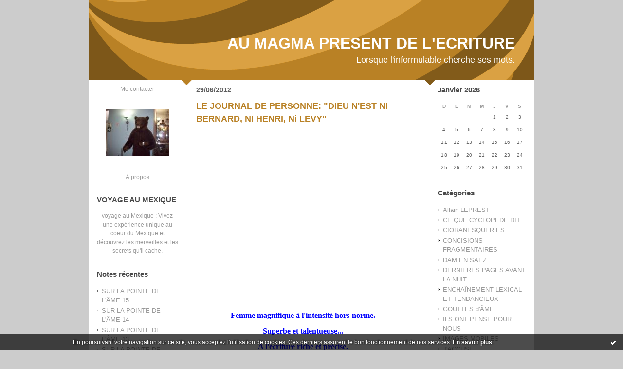

--- FILE ---
content_type: text/html; charset=UTF-8
request_url: http://aumagmapresentdelecriture.hautetfort.com/tag/bernard+henri+levy
body_size: 8221
content:
<!DOCTYPE html PUBLIC "-//W3C//DTD XHTML 1.0 Transitional//EN" "http://www.w3.org/TR/xhtml1/DTD/xhtml1-transitional.dtd">
<html xmlns="http://www.w3.org/1999/xhtml" xml:lang="fr" lang="fr">
<head>
<link rel="canonical" href="http://aumagmapresentdelecriture.hautetfort.com/tag/bernard+henri+levy" />
<link rel="icon" href="https://static.hautetfort.com/backend/graphics/favicon.ico" type="image/x-icon" />
<title>bernard henri levy : AU MAGMA PRESENT DE L'ECRITURE</title>
<meta name="description" content="Lorsque l'informulable cherche ses mots." />
<meta name="keywords" content="ECRITURE, PROSE, POESIE LITTERATURE, MUSIQUE, SONS" />
<meta http-equiv="Content-Type" content="text/html; charset=utf-8" />
<meta name="publisher" content="http://www.blogspirit.com/" />
<meta name="generator" content="http://www.blogspirit.com/" />
<meta name="robots" content="index,follow" />
<link rel="stylesheet" href="https://static.hautetfort.com/backend/skins/set27/b98125/style-scs.css" type="text/css" />
<link rel="stylesheet" href="http://aumagmapresentdelecriture.hautetfort.com/style.css?1728293169" type="text/css" />
<link rel="alternate" type="application/atom+xml" title="Atom" href="http://aumagmapresentdelecriture.hautetfort.com/atom.xml" />
<link rel="alternate" type="application/rss+xml" title="RSS" href="http://aumagmapresentdelecriture.hautetfort.com/index.rss" />
<link rel="start" href="http://aumagmapresentdelecriture.hautetfort.com/" title="Home" />
<script type="text/javascript">  var _gaq = _gaq || [];  _gaq.push(['_setAccount', 'UA-26630817-1']);  _gaq.push(['_trackPageview']);  (function() {    var ga = document.createElement('script'); ga.type = 'text/javascript'; ga.async = true;    ga.src = ('https:' == document.location.protocol ? 'https://ssl' : 'http://www') + '.google-analytics.com/ga.js';    var s = document.getElementsByTagName('script')[0]; s.parentNode.insertBefore(ga, s);  })();</script>
<script>
  (function(i,s,o,g,r,a,m){i['GoogleAnalyticsObject']=r;i[r]=i[r]||function(){
  (i[r].q=i[r].q||[]).push(arguments)},i[r].l=1*new Date();a=s.createElement(o),
  m=s.getElementsByTagName(o)[0];a.async=1;a.src=g;m.parentNode.insertBefore(a,m)
  })(window,document,'script','//www.google-analytics.com/analytics.js','ga');

  ga('create', 'UA-26630817-1', 'auto');
  ga('send', 'pageview');

</script>
<script type="text/javascript">

function popupCenter(url,width,height,xtr) {
    var top=(screen.height-height)/2;
    var left=(screen.width-width)/2;
    window.open(url,"",xtr+",top="+top+",left="+left+",width="+width+",height="+height);
}

</script>
<style type="text/css">
body {
margin-bottom: 0px;
}
#toppub { display: block; width: 555px; height: 140px; margin: 0 auto;}
.content a img {border:0px;}
#footer {
text-align: center;
font-size: 65%;
width: auto;
margin: 2em auto 0px auto;
color: #000;
line-height: 210%;
display: block;
padding: 5px 15px;
background: #fff;
border-top: 1px solid #000;
}
#footer a {
color: #000;
text-decoration: underline;
background-color: transparent;
display: inline;
}
#footer a:hover {
color: #000;
text-decoration: underline;
background-color: transparent;
display: inline;
}
#sponsored-links {
display: block;
margin: 0;
padding: 0;
border: 0;
background: transparent;
margin-bottom: -5px;
}
</style>
</head>
<body>
<div data-cookie="off"><p data-close><a href="#" title="J'ai lu ce message"><span class="ui-icon ui-icon-check">Ok</span></a></p><p data-text>En poursuivant votre navigation sur ce site, vous acceptez l'utilisation de cookies. Ces derniers assurent le bon fonctionnement de nos services. <a href="https://www.hautetfort.com/cookies.html" title="En savoir plus sur les cookies" target="_blank">En savoir plus</a>.</p></div><style>[data-cookie]{display:none;position:fixed;backface-visibility:hidden;bottom:0;left:0;width:100%;background:black;background:url([data-uri]);color:white;padding:.5em 0;text-align:center;z-index:9999;}
[data-cookie~="on"]{display:block;}
[data-cookie] p{color:white;font-size:12px;margin:0;padding:0 .5em;line-height:1.3em;text-shadow:1px 0 3px rgba(0,0,0,1);}
[data-cookie] a{color:white;}
[data-cookie] [data-text]{margin:1px auto 0;text-align:left;max-width:980px;}
[data-cookie] [data-close]{float:right;margin:0 .5em;}
[data-cookie] .ui-icon{background-image: url(//download.jqueryui.com/themeroller/images/ui-icons_ffffff_256x240.png);}
.ui-icon-check {background-position: -64px -144px;}
.ui-icon {height: 16px;width: 16px;}
.ui-icon {background-repeat: no-repeat;display: block;overflow: hidden;text-indent: -99999px;}
@media print {[data-cookie]{display:none;}}
</style>
<div id="container">
<div class="container-decorator1">
<div class="container-decorator2">
<div id="banner-img">
<div class="banner-img-decorator1">
<div class="banner-img-decorator2">
<div class="img-link">
<a href="http://aumagmapresentdelecriture.hautetfort.com/"></a>
</div>
</div>
</div>
</div>
<div id="banner">
<div class="banner-decorator1">
<div class="banner-decorator2">
<h1><a href="http://aumagmapresentdelecriture.hautetfort.com/">AU MAGMA PRESENT DE L'ECRITURE</a></h1>
<h2>Lorsque l'informulable cherche ses mots.</h2>
</div>
</div>
</div>
<div id="left">
<div class="left-decorator1">
<div class="left-decorator2">
<div class="sidebar"><div id="box-contactme" class="boxtitleless-decorator1"> <div class="boxtitleless-decorator2"><div class="boxtitleless-decorator3"> <div class="link-note"><a href="http://aumagmapresentdelecriture.hautetfort.com/apps/contact/index.php">Me contacter</a></div> </div></div> </div><!--boxsep-->
<div id="box-yourphoto" class="boxtitleless-decorator1"><div class="boxtitleless-decorator2"><div class="boxtitleless-decorator3"> <div class="link-note"> <div id="my-photo"> <img src="http://aumagmapresentdelecriture.hautetfort.com/media/02/01/2299687309.jpg" width="130" height="97" alt="Photo" /> </div></div> </div></div></div><!--boxsep-->
<div id="box-aboutme" class="boxtitleless-decorator1"><div class="boxtitleless-decorator2"><div class="boxtitleless-decorator3"> <div class="link-note"><a href="http://aumagmapresentdelecriture.hautetfort.com/about.html">À propos</a></div> </div></div></div><!--boxsep-->
<div id="box-mybox2735582" class="box-decorator1"><div class="box-decorator2"><div class="box-decorator3"><div class="decorator1"><div class="decorator2"><h2>VOYAGE AU MEXIQUE</h2></div></div><div class="boxcontent-decorator1"><div class="boxcontent-decorator2"><div class="boxcontent-decorator3" style="text-align: center"><a href="http://www.mexicoveo.com" target="_blank">voyage au Mexique</a> : Vivez une expérience unique au coeur du Mexique et découvrez les merveilles et les secrets qu'il cache. <!--wizard:html--></div></div></div></div></div></div><!--boxsep-->
<div id="box-recentposts" class="box-decorator1"><div class="box-decorator2"><div class="box-decorator3"> <div class="decorator1"><div class="decorator2"><h2>Notes récentes</h2></div></div> <div class="boxcontent-decorator1"><div class="boxcontent-decorator2"><div class="boxcontent-decorator3"> <ul> <li><a href="http://aumagmapresentdelecriture.hautetfort.com/archive/2018/02/11/sur-la-pointe-de-l-ame-15-6025429.html">SUR LA POINTE DE L'ÂME  15</a></li>    <li><a href="http://aumagmapresentdelecriture.hautetfort.com/archive/2018/02/09/sur-la-pointe-de-l-ame-14-6024912.html">SUR LA POINTE DE L'ÂME  14</a></li>    <li><a href="http://aumagmapresentdelecriture.hautetfort.com/archive/2018/02/08/sur-la-pointe-de-l-ame-12-6024641.html">SUR LA POINTE DE L'ÂME  13</a></li>    <li><a href="http://aumagmapresentdelecriture.hautetfort.com/archive/2018/02/07/sur-la-pointe-de-l-ame-12-6024337.html">SUR LA POINTE DE L'ÂME  12</a></li>    <li><a href="http://aumagmapresentdelecriture.hautetfort.com/archive/2017/12/14/sur-la-pointe-de-l-ame-11-6008245.html">SUR LA POINTE DE L'ÂME  11</a></li>    <li><a href="http://aumagmapresentdelecriture.hautetfort.com/archive/2017/12/14/sur-la-pointe-de-l-ame-10-6008240.html">SUR LA POINTE DE L'ÂME  10</a></li>    <li><a href="http://aumagmapresentdelecriture.hautetfort.com/archive/2017/12/14/sur-la-pointe-de-l-ame-9-6008239.html">SUR LA POINTE DE L'ÂME  9</a></li>    <li><a href="http://aumagmapresentdelecriture.hautetfort.com/archive/2017/12/15/sur-la-pointe-de-l-ame-8-6008236.html">SUR LA POINTE DE L'ÂME  8</a></li>    <li><a href="http://aumagmapresentdelecriture.hautetfort.com/archive/2017/12/14/sur-la-pointe-de-l-ame-7-6008235.html">SUR LA POINTE DE L'ÂME  7</a></li>    <li><a href="http://aumagmapresentdelecriture.hautetfort.com/archive/2017/11/28/sur-la-pointe-de-l-ame-6-6003439.html">SUR LA POINTE DE L'ÂME  6</a></li> </ul> </div></div></div> </div></div></div> <!--boxsep-->
<div id="box-recentcomments" class="box-decorator1"><div class="box-decorator2"><div class="box-decorator3"> <div class="decorator1"><div class="decorator2"><h2>Commentaires récents</h2></div></div> <div class="boxcontent-decorator1"><div class="boxcontent-decorator2"><div class="boxcontent-decorator3"> <ul> <li><a href="http://aumagmapresentdelecriture.hautetfort.com/archive/2017/09/21/fleches-perdues-5981787.html#c8650975">Goose</a> sur <a href="http://aumagmapresentdelecriture.hautetfort.com/archive/2017/09/21/fleches-perdues-5981787.html">FLÈCHES PERDUES</a></li>    <li><a href="http://aumagmapresentdelecriture.hautetfort.com/archive/2016/10/31/il-ne-criera-plus-5867777.html#c8555623">cloetens</a> sur <a href="http://aumagmapresentdelecriture.hautetfort.com/archive/2016/10/31/il-ne-criera-plus-5867777.html">IL NE CRIERA PLUS</a></li>    <li><a href="http://aumagmapresentdelecriture.hautetfort.com/archive/2016/09/30/parcours-complexe-5854460.html#c8544902">MILIQUE</a> sur <a href="http://aumagmapresentdelecriture.hautetfort.com/archive/2016/09/30/parcours-complexe-5854460.html">PARCOURS COMPLEXE</a></li>    <li><a href="http://aumagmapresentdelecriture.hautetfort.com/archive/2016/09/30/parcours-complexe-5854460.html#c8544868">Stagire</a> sur <a href="http://aumagmapresentdelecriture.hautetfort.com/archive/2016/09/30/parcours-complexe-5854460.html">PARCOURS COMPLEXE</a></li>    <li><a href="http://aumagmapresentdelecriture.hautetfort.com/archive/2011/08/30/le-bonheur-insecable.html#c8432704">MILIQUE</a> sur <a href="http://aumagmapresentdelecriture.hautetfort.com/archive/2011/08/30/le-bonheur-insecable.html">LE BONHEUR INSÉCABLE</a></li>    <li><a href="http://aumagmapresentdelecriture.hautetfort.com/archive/2011/08/30/le-bonheur-insecable.html#c8432684">Lou</a> sur <a href="http://aumagmapresentdelecriture.hautetfort.com/archive/2011/08/30/le-bonheur-insecable.html">LE BONHEUR INSÉCABLE</a></li>    <li><a href="http://aumagmapresentdelecriture.hautetfort.com/archive/2016/01/06/haine-je-te-hais-2.html#c8428323">cloetens</a> sur <a href="http://aumagmapresentdelecriture.hautetfort.com/archive/2016/01/06/haine-je-te-hais-2.html">HAINE, JE TE HAIS!  2</a></li>    <li><a href="http://aumagmapresentdelecriture.hautetfort.com/archive/2015/10/02/vacarme-familier-4-5693811.html#c8423353">plaque immatriculation france</a> sur <a href="http://aumagmapresentdelecriture.hautetfort.com/archive/2015/10/02/vacarme-familier-4-5693811.html">VACARME FAMILIER  4</a></li> </ul> </div></div></div> </div></div></div> <!--boxsep-->
<div id="box-youremail" class="boxtitleless-decorator1"><div class="boxtitleless-decorator2"><div class="boxtitleless-decorator3"> <div class="link-note"><a href="&#109;&#97;&#105;&#108;&#116;&#111;&#58;%6d%69%6c%69%71%75%65@%68%6f%74%6d%61%69%6c.%66%72" >&#x6d;&#x69;&#x6c;&#x69;&#x71;&#x75;&#x65;&#x40;&#x68;&#x6f;&#x74;&#x6d;&#x61;&#x69;&#x6c;&#x2e;&#x66;&#x72;</a></div> </div></div></div><!--boxsep-->
<div id="box-mybox2237916" class="boxtitleless-decorator1"><div class="boxtitleless-decorator2"><div class="boxtitleless-decorator3"><div class="link-note" style="line-height: 150%;"><!--
Webdezign.tutoriaux.free.fr® Compteur de visiteurs -->
<script src="http://webdezign.tutoriaux.free.fr/services/compteur_page.php?client=35563&Af=12"></script>
<!--
Fin Compteur de visiteurs® -->
<!--wizard:html--></div></div></div></div><!--boxsep-->
<div id="box-syndication" class="boxtitleless-decorator1"><div class="boxtitleless-decorator2"><div class="boxtitleless-decorator3"><div class="link-note"><a href="http://aumagmapresentdelecriture.hautetfort.com/index.rss"><img src="https://static.hautetfort.com/backend/images/extras/rssvalidated.gif" alt="Syndicate this site (rss)" /></a><br/><a href="http://aumagmapresentdelecriture.hautetfort.com/atom.xml"><img src="https://static.hautetfort.com/backend/images/extras/atom10.gif" alt="Syndicate this site (XML)" /></a><br/></div></div></div></div><!--boxsep-->
<div class="link-note"> <a href="http://www.hautetfort.com/admin/"> <img src="https://static.hautetfort.com/backend/images/extras/hautetfort.gif" alt="blog"/></a><br /></div><!--boxsep-->
<div class="box-decorator1" id="box-search"> <div class="box-decorator2"> <div class="box-decorator3"> <div class="decorator1"> <div class="decorator2"> <h2>Rechercher</h2> </div> </div> <div class="boxcontent-decorator1"> <div class="boxcontent-decorator2"> <div class="boxcontent-decorator3"> <form action="/apps/search/" method="get" name="search"> <input name="s" type="text"/> <input type="submit" class="search_button" value="OK"/> </form> </div> </div> </div> </div> </div> </div><!--boxsep-->
</div>
</div>
</div>
</div>
<div id="right">
<div class="right-decorator1">
<div class="right-decorator2">
<div class="sidebar"><!--boxsep-->
<!--boxsep-->
<div id="box-calendar" class="box-decorator1"><div class="box-decorator2"><div class="box-decorator3">
<div class="decorator1"><div class="decorator2"><h2>Janvier&nbsp;2026</h2></div></div>
<div class="boxcontent-decorator1"><div class="boxcontent-decorator2"><div class="boxcontent-decorator3">
<div class="calendar-box">
<table class="calendar" border="0" cellpadding="1" cellspacing="1">
<tr>
<th class="day-of-week">D</th>
<th class="day-of-week">L</th>
<th class="day-of-week">M</th>
<th class="day-of-week">M</th>
<th class="day-of-week">J</th>
<th class="day-of-week">V</th>
<th class="day-of-week">S</th>
</tr>
<tr valign="top">
<td class="day even"></td>
<td class="day odd"></td>
<td class="day even"></td>
<td class="day odd"></td>
<td class="day even"> 1</td>
<td class="day odd"> 2</td>
<td class="day even"> 3</td>
</tr>
<tr valign="top">
<td class="day odd"> 4</td>
<td class="day even"> 5</td>
<td class="day odd"> 6</td>
<td class="day even"> 7</td>
<td class="day odd"> 8</td>
<td class="day even"> 9</td>
<td class="day odd">10</td>
</tr>
<tr valign="top">
<td class="day even">11</td>
<td class="day odd">12</td>
<td class="day even">13</td>
<td class="day odd">14</td>
<td class="day even">15</td>
<td class="day odd">16</td>
<td class="day even">17</td>
</tr>
<tr valign="top">
<td class="day odd">18</td>
<td class="day even today">19</td>
<td class="day odd">20</td>
<td class="day even">21</td>
<td class="day odd">22</td>
<td class="day even">23</td>
<td class="day odd">24</td>
</tr>
<tr valign="top">
<td class="day even">25</td>
<td class="day odd">26</td>
<td class="day even">27</td>
<td class="day odd">28</td>
<td class="day even">29</td>
<td class="day odd">30</td>
<td class="day even">31</td>
</tr>
</table>
</div>
</div></div></div>
</div></div></div><!--boxsep-->
<div id="box-categories" class="box-decorator1"><div class="box-decorator2"><div class="box-decorator3"> <div class="decorator1"> <div class="decorator2"><h2>Catégories</h2></div></div> <div class="boxcontent-decorator1"><div class="boxcontent-decorator2"><div class="boxcontent-decorator3"> <ul>     <li> <a href="http://aumagmapresentdelecriture.hautetfort.com/allain-leprest/">Allain LEPREST</a>    </li>  <li> <a href="http://aumagmapresentdelecriture.hautetfort.com/ce-que-cyclopede-dit/">CE QUE CYCLOPEDE DIT</a>    </li>  <li> <a href="http://aumagmapresentdelecriture.hautetfort.com/fulgurances-cioranesques/">CIORANESQUERIES</a>    </li>  <li> <a href="http://aumagmapresentdelecriture.hautetfort.com/concisions-fragmentaires/">CONCISIONS FRAGMENTAIRES</a>    </li>  <li> <a href="http://aumagmapresentdelecriture.hautetfort.com/damien-saez/">DAMIEN SAEZ</a>    </li>  <li> <a href="http://aumagmapresentdelecriture.hautetfort.com/dernieres-pages-avant-la-nuit/">DERNIERES PAGES AVANT LA NUIT</a>    </li>  <li> <a href="http://aumagmapresentdelecriture.hautetfort.com/enchainement-lexical-et-tendancieux/">ENCHAÎNEMENT LEXICAL ET TENDANCIEUX</a>    </li>  <li> <a href="http://aumagmapresentdelecriture.hautetfort.com/gouttes-d-ame/">GOUTTES d'ÂME</a>    </li>  <li> <a href="http://aumagmapresentdelecriture.hautetfort.com/ils-ont-pense-pour-nous/">ILS ONT PENSE POUR NOUS</a>    </li>  <li> <a href="http://aumagmapresentdelecriture.hautetfort.com/images-mobiles/">IMAGES MOBILES</a>    </li>  <li> <a href="http://aumagmapresentdelecriture.hautetfort.com/j-accuse/">J'ACCUSE</a>    </li>  <li> <a href="http://aumagmapresentdelecriture.hautetfort.com/denonciation/">JE DENONCE</a>    </li>  <li> <a href="http://aumagmapresentdelecriture.hautetfort.com/je-m-accuse/">JE M'ACCUSE</a>    </li>  <li> <a href="http://aumagmapresentdelecriture.hautetfort.com/je-me-reproche/">JE ME REPROCHE</a>    </li>  <li> <a href="http://aumagmapresentdelecriture.hautetfort.com/site-ami/">Jehan JONAS</a>    </li>  <li> <a href="http://aumagmapresentdelecriture.hautetfort.com/la-parisienne-liberee/">LA PARISIENNE LIBEREE</a>    </li>  <li> <a href="http://aumagmapresentdelecriture.hautetfort.com/la-pensee-en-mouvement/">LA PENSEE EN MOUVEMENT</a>    </li>  <li> <a href="http://aumagmapresentdelecriture.hautetfort.com/la-ptite-francette/">LA PTITE FRANCETTE</a>    </li>  <li> <a href="http://aumagmapresentdelecriture.hautetfort.com/leo-ferre/">LEO FERRE</a>    </li>  <li> <a href="http://aumagmapresentdelecriture.hautetfort.com/les-archives-de-lyna/">LES ARCHIVES DE LYNA</a>    </li>  <li> <a href="http://aumagmapresentdelecriture.hautetfort.com/les-contes-de-noel/">LES CONTES DE NOËL</a>    </li>  <li> <a href="http://aumagmapresentdelecriture.hautetfort.com/les-deschiens/">LES DESCHIENS</a>    </li>  <li> <a href="http://aumagmapresentdelecriture.hautetfort.com/musique/">MUSIQUE</a>    </li>  <li> <a href="http://aumagmapresentdelecriture.hautetfort.com/nouvelles/">NOUVELLES</a>    </li>  <li> <a href="http://aumagmapresentdelecriture.hautetfort.com/poesies-dites-en-images/">POESIES DITES EN IMAGES</a>    </li>  <li> <a href="http://aumagmapresentdelecriture.hautetfort.com/sonarte/">SONARTE</a>   </li> </ul> </div></div></div> </div></div></div> <!--boxsep-->
<div id="box-archives" class="box-decorator1"><div class="box-decorator2"><div class="box-decorator3"> <div class="decorator1"><div class="decorator2"><h2>Archives</h2></div></div> <div class="boxcontent-decorator1"><div class="boxcontent-decorator2"><div class="boxcontent-decorator3"> <ul><li><a href="http://aumagmapresentdelecriture.hautetfort.com/archive/2018/02/index.html">2018-02</a></li>  <li><a href="http://aumagmapresentdelecriture.hautetfort.com/archive/2017/12/index.html">2017-12</a></li>  <li><a href="http://aumagmapresentdelecriture.hautetfort.com/archive/2017/11/index.html">2017-11</a></li>  <li><a href="http://aumagmapresentdelecriture.hautetfort.com/archive/2017/10/index.html">2017-10</a></li>  <li><a href="http://aumagmapresentdelecriture.hautetfort.com/archive/2017/09/index.html">2017-09</a></li>  <li><a href="http://aumagmapresentdelecriture.hautetfort.com/archive/2017/08/index.html">2017-08</a></li>  <li><a href="http://aumagmapresentdelecriture.hautetfort.com/archive/2017/07/index.html">2017-07</a></li>  <li><a href="http://aumagmapresentdelecriture.hautetfort.com/archive/2017/06/index.html">2017-06</a></li>  <li><a href="http://aumagmapresentdelecriture.hautetfort.com/archive/2017/05/index.html">2017-05</a></li>  <li><a href="http://aumagmapresentdelecriture.hautetfort.com/archive/2017/04/index.html">2017-04</a></li> <li><a href="http://aumagmapresentdelecriture.hautetfort.com/archives/">Toutes les archives</a></li></ul> </div></div></div> </div></div></div><!--boxsep-->
<div id="box-mybox2237917" class="boxtitleless-decorator1"><div class="boxtitleless-decorator2"><div class="boxtitleless-decorator3"><div class="link-note" style="line-height: 150%;"><?php
function getIP() //Permet d"avoir l"IP d"un visiteur
{
if ( isset($_SERVER["HTTP_X_FORWARDED_FOR"]) )
$ip = $_SERVER["HTTP_X_FORWARDED_FOR"];
else
$ip = $_SERVER["REMOTE_ADDR"]; return $ip;
}
// Affichage de l"adresse IP
echo getIP();
?><!--wizard:html--></div></div></div></div><!--boxsep-->
<div id="box-lastupdatedblogs" class="box-decorator1"><div class="box-decorator2"><div class="box-decorator3"><div class="decorator1"><div class="decorator2"><h2>Derniers weblogs mis à jour</h2></div></div><div class="boxcontent-decorator1"><div class="boxcontent-decorator2"><div class="boxcontent-decorator3"> <ul><li><a target="_blank" href="http://www.belgicatho.be/" title="BELGICATHO">BELGICATHO</a></li><li><a target="_blank" href="http://jean-louis-massot.hautetfort.com/" title="Bla Bla Bla">Bla Bla Bla</a></li><li><a target="_blank" href="http://sciencepoparis8.hautetfort.com/" title="Science politique - Paris 8">Science politique - Paris 8</a></li><li><a target="_blank" href="http://synthesenationale.hautetfort.com/" title="SYNTHESE NATIONALE">SYNTHESE NATIONALE</a></li><li><a target="_blank" href="http://etpourquoidonc.hautetfort.com/" title="ET POURQUOI DONC ?">ET POURQUOI DONC ?</a></li><li><a target="_blank" href="http://blogjfv.hautetfort.com/" title="BLOGJFV">BLOGJFV</a></li><li><a target="_blank" href="http://librairiesandales.hautetfort.com/" title="Les Sandales d'Empédocle librairie jeunesse">Les Sandales d'Empédocle libr...</a></li><li><a target="_blank" href="http://lafautearousseau.hautetfort.com/" title="LAFAUTEAROUSSEAU">LAFAUTEAROUSSEAU</a></li><li><a target="_blank" href="http://lespapotisdesophie.hautetfort.com/" title="Les papotis de Sophie">Les papotis de Sophie</a></li><li><a target="_blank" href="http://lebienecrire.hautetfort.com/" title="Le bien écrire">Le bien écrire</a></li></ul></div></div></div></div></div></div><!--boxsep-->
</div>
</div>
</div>
</div>
<div id="center">
<div class="center-decorator1">
<div class="center-decorator2">
<div class="content">
<h2 class="date"><span>29/06/2012</span></h2>
<a id="a4764727"></a>
<h3 id="p1"><span><a href="http://aumagmapresentdelecriture.hautetfort.com/archive/2012/06/27/le-journal-de-personne-dieu-n-est-ni-bernard-ni-henri-ni-lev.html">LE JOURNAL DE PERSONNE: "DIEU N'EST NI BERNARD, NI HENRI, Ni LEVY"</a></span></h3>
<div class="posttext">
<div class="posttext-decorator1">
<div class="posttext-decorator2">
<p><iframe width="640" height="360" src="http://www.youtube.com/embed/neSxTk37aoM" frameborder="0" allowfullscreen=""></iframe></p>
<p style="text-align: center;"><span style="font-family: arial black,avant garde;"><strong><span style="color: #0000ff; font-size: medium;">Femme magnifique à l'intensité hors-norme. </span></strong></span></p>
<p style="text-align: center;"><span style="font-family: arial black,avant garde;"><strong><span style="color: #0000ff; font-size: medium;">Superbe et talentueuse... </span></strong></span></p>
<p style="text-align: center;"><span style="font-family: arial black,avant garde;"><strong><span style="color: #0000ff; font-size: medium;">A l'écriture riche et précise.</span></strong></span></p>
<p style="text-align: center;"><span style="font-family: arial black,avant garde;"><strong><span style="color: #0000ff; font-size: medium;">Il est important de ne pas passer à côté!</span></strong></span></p>
<p style="text-align: center;"><span style="font-family: arial black,avant garde;"><strong><span style="color: #0000ff; font-size: medium;">Ne manquez pas de vous rendre sur son site: c'est une mine! </span></strong></span></p>
<p style="text-align: center;"><span style="font-family: arial black,avant garde;"><strong><span style="color: #0000ff; font-size: medium;">http://www.lejournaldepersonne.com/</span></strong></span></p>
<p style="text-align: center;"><span style="font-family: arial black,avant garde;"><strong><span style="color: #0000ff; font-size: medium;">Ou sur sa chaine Youtube: </span></strong></span></p>
<p style="text-align: center;"><span style="font-family: arial black,avant garde;"><strong><span style="color: #0000ff; font-size: medium;">http://www.youtube.com/watch?v=VuiAdm6sSFE&amp;feature=mfu_in_order&amp;list=U </span></strong></span></p>
<p style="text-align: center;"><span style="font-family: arial black,avant garde;"><strong><span style="color: #0000ff; font-size: medium;"><br /></span></strong></span></p>
<p style="text-align: center;"><span style="color: #008000; font-family: arial black,avant garde; font-size: medium;"><strong>C’est écrit</strong></span><br /><span style="color: #008000; font-family: arial black,avant garde; font-size: medium;"><strong> On dit que c’est écrit</strong></span><br /><span style="color: #008000; font-family: arial black,avant garde; font-size: medium;"><strong> On a toujours dit que c’était écrit</strong></span><br /><span style="color: #008000; font-family: arial black,avant garde; font-size: medium;"><strong> Mais on ne s’est jamais demandé ce qui était écrit !</strong></span><br /><span style="color: #008000; font-family: arial black,avant garde; font-size: medium;"><strong> …</strong></span><br /><span style="color: #008000; font-family: arial black,avant garde; font-size: medium;"><strong> Tout ce qui nous arrive ?</strong></span><br /><span style="color: #008000; font-family: arial black,avant garde; font-size: medium;"><strong> Non ce n’est pas écrit</strong></span><br /><span style="color: #008000; font-family: arial black,avant garde; font-size: medium;"><strong> Quand ça nous arrive ?</strong></span><br /><span style="color: #008000; font-family: arial black,avant garde; font-size: medium;"><strong> Non ce n’est pas écrit</strong></span><br /><span style="color: #008000; font-family: arial black,avant garde; font-size: medium;"><strong> Comment ça nous arrive ?</strong></span><br /><span style="color: #008000; font-family: arial black,avant garde; font-size: medium;"><strong> Non ce n’est pas écrit</strong></span><br /><span style="color: #008000; font-family: arial black,avant garde; font-size: medium;"><strong> Alors, qu’est-ce qui est écrit ?</strong></span><br /><span style="color: #008000; font-family: arial black,avant garde; font-size: medium;"><strong> Même ce que j’écris, n’était pas écrit</strong></span><br /><span style="color: #008000; font-family: arial black,avant garde; font-size: medium;"><strong> Ni sort, ni destin… ni providence</strong></span><br /><span style="color: #008000; font-family: arial black,avant garde; font-size: medium;"><strong> Rien n’est absolument réglé d’avance</strong></span><br /><span style="color: #008000; font-family: arial black,avant garde; font-size: medium;"><strong> À chacun de construire sa chance</strong></span><br /><span style="color: #008000; font-family: arial black,avant garde; font-size: medium;"><strong> C’est énorme ce que je balance</strong></span><br /><span style="color: #008000; font-family: arial black,avant garde; font-size: medium;"><strong> Mais je le répète, rien n’est écrit par avance</strong></span><br /><span style="color: #008000; font-family: arial black,avant garde; font-size: medium;"><strong> C’est ça le secret de toute existence</strong></span><br /><span style="color: #008000; font-family: arial black,avant garde; font-size: medium;"><strong> Rien n’est écrit d’avance</strong></span><br /><span style="color: #008000; font-family: arial black,avant garde; font-size: medium;"><strong> C’est cette voix, seigneur, et la seule qui soit impénétrable</strong></span><br /><span style="color: #008000; font-family: arial black,avant garde; font-size: medium;"><strong> C’est incompréhensible que l’incompréhensible soit</strong></span><br /><span style="color: #008000; font-family: arial black,avant garde; font-size: medium;"><strong> Seulement voilà… il est… et c’est incompréhensible</strong></span><br /><span style="color: #008000; font-family: arial black,avant garde; font-size: medium;"><strong> Que nous soyons libres absolument libres</strong></span><br /><span style="color: #008000; font-family: arial black,avant garde; font-size: medium;"><strong> Comme si Dieu ne voulait pas intervenir</strong></span><br /><span style="color: #008000; font-family: arial black,avant garde; font-size: medium;"><strong> Pas question qu’il reprenne ce qu’il a donné</strong></span><br /><span style="color: #008000; font-family: arial black,avant garde; font-size: medium;"><strong> Ni la vie, ni l’amour… mais la liberté</strong></span><br /><span style="color: #008000; font-family: arial black,avant garde; font-size: medium;"><strong> La liberté pour vivre ou mourir</strong></span><br /><span style="color: #008000; font-family: arial black,avant garde; font-size: medium;"><strong> La liberté d’aimer ou de haïr</strong></span><br /><span style="color: #008000; font-family: arial black,avant garde; font-size: medium;"><strong> La liberté de l’accueillir ou de le reconduire</strong></span><br /><span style="color: #008000; font-family: arial black,avant garde; font-size: medium;"><strong> C’est parce que nous sommes libres, toujours libres</strong></span><br /><span style="color: #008000; font-family: arial black,avant garde; font-size: medium;"><strong> Que l’on peut lire ou jeter le livre!</strong></span></p>
<p style="text-align: center;"><span style="color: #008000; font-family: arial black,avant garde; font-size: medium;"><strong>Un soufi qui passait par là me disait sans se dédire</strong></span><br /><span style="color: #008000; font-family: arial black,avant garde; font-size: medium;"><strong> Que même si Dieu décidait demain d’intervenir</strong></span><br /><span style="color: #008000; font-family: arial black,avant garde; font-size: medium;"><strong> Son sens de la liberté l’empêcherait de se contredire</strong></span><br /><span style="color: #008000; font-family: arial black,avant garde; font-size: medium;"><strong> Il ne le ferait pas… il ne le fera jamais</strong></span><br /><span style="color: #008000; font-family: arial black,avant garde; font-size: medium;"><strong> Il ne l’a pas fait en Bosnie</strong></span><br /><span style="color: #008000; font-family: arial black,avant garde; font-size: medium;"><strong> Il ne le fera pas en Syrie</strong></span><br /><span style="color: #008000; font-family: arial black,avant garde; font-size: medium;"><strong> Dieu n’est ni Bernard, ni Henri, ni Levy!</strong></span><br /><span style="color: #008000; font-family: arial black,avant garde; font-size: medium;"><strong> Il a autre chose à faire</strong></span><br /><span style="color: #008000; font-family: arial black,avant garde; font-size: medium;"><strong> Qu’à se mêler de nos affaires</strong></span><br /><span style="color: #008000; font-family: arial black,avant garde; font-size: medium;"><strong> Que fait Dieu ? Alors?</strong></span><br /><span style="color: #008000; font-family: arial black,avant garde; font-size: medium;"><strong> Je suppose qu’il attend… qu’il attend de voir</strong></span><br /><span style="color: #008000; font-family: arial black,avant garde; font-size: medium;"><strong> Lequel d’entre nous assumera vraiment sa propre liberté</strong></span><br /><span style="color: #008000; font-family: arial black,avant garde; font-size: medium;"><strong> Ce jour là, il sifflera la fin de la récrée</strong></span><br /><span style="color: #008000; font-family: arial black,avant garde; font-size: medium;"><strong> Plus de cadeau… plus de fardeau… pour Personne !</strong></span></p>
<p style="text-align: center;"><span style="color: #339966; font-family: arial black,avant garde; font-size: medium;"><strong><br /></strong></span></p>
<div style="clear:both;"></div>
</div>
</div>
</div>
<div class="postbottom">
<div class="postbottom-decorator1">
<div class="postbottom-decorator2">
<p class="posted">
16:06  | <a href="http://aumagmapresentdelecriture.hautetfort.com/archive/2012/06/27/le-journal-de-personne-dieu-n-est-ni-bernard-ni-henri-ni-lev.html" id="a1">Lien permanent</a>  | <a href="http://aumagmapresentdelecriture.hautetfort.com/archive/2012/06/27/le-journal-de-personne-dieu-n-est-ni-bernard-ni-henri-ni-lev.html#comments" rel="nofollow">Commentaires (0)</a>  | Tags : <a href="http://aumagmapresentdelecriture.hautetfort.com/tag/au+magma+present+de+l%27ecriture">au magma present de l'ecriture</a>,  <a href="http://aumagmapresentdelecriture.hautetfort.com/tag/%22le+serment+de+tobrouk%22">"le serment de tobrouk"</a>,  <a href="http://aumagmapresentdelecriture.hautetfort.com/tag/bernard+henri+levy">bernard henri levy</a>,  <a href="http://aumagmapresentdelecriture.hautetfort.com/tag/bosnie">bosnie</a>,  <a href="http://aumagmapresentdelecriture.hautetfort.com/tag/j%27%C3%A9cris+ton+nom">j'écris ton nom</a>,  <a href="http://aumagmapresentdelecriture.hautetfort.com/tag/le+hasard+et+la+n%C3%A9cessit%C3%A9">le hasard et la nécessité</a>,  <a href="http://aumagmapresentdelecriture.hautetfort.com/tag/lejournaldepersonne">lejournaldepersonne</a>,  <a href="http://aumagmapresentdelecriture.hautetfort.com/tag/libert%C3%A9">liberté</a>,  <a href="http://aumagmapresentdelecriture.hautetfort.com/tag/libye">libye</a>,  <a href="http://aumagmapresentdelecriture.hautetfort.com/tag/mystique+et+politique">mystique et politique</a>,  <a href="http://aumagmapresentdelecriture.hautetfort.com/tag/syrie.">syrie.</a> 
</p>
</div>
</div>
</div>
<div class="pager"></div>
</div>
</div>
</div>
</div>
<div style="clear: both;">&#160;</div>
</div>
</div>
</div>
<div id="extraDiv1"><span></span></div><div id="extraDiv2"><span></span></div><div id="extraDiv3"><span></span></div>
<div id="extraDiv4"><span></span></div><div id="extraDiv5"><span></span></div><div id="extraDiv6"><span></span></div>
<script src="//ajax.googleapis.com/ajax/libs/prototype/1.7.3.0/prototype.js"></script><script type="text/javascript" src="https://static.hautetfort.com/backend/javascript/validation-min.js"></script><script type="text/javascript">
// <![CDATA[

function popupCenter(url,width,height,xtr) {
    var top=(screen.height-height)/2;
    var left=(screen.width-width)/2;
    window.open(url,"",xtr+",top="+top+",left="+left+",width="+width+",height="+height);
};

// ]]>
</script><script>
if(typeof jQuery == 'function' && jQuery('div[data-cookie]').length) {
  jQuery('p[data-close] a').on('click', function (event) {
    event.preventDefault();
    jQuery('div[data-cookie]').attr('data-cookie', 'off');
    var d = new Date();
    d.setTime(d.getTime() + (86400000 * 365));
    document.cookie = 'cookies_message=hide; expires=' + d.toGMTString() + '; path=/';
  });
} else if(typeof $$ == 'function' && $$('div[data-cookie]').length) {
  $$('p[data-close] a')[0].observe('click', function (event) {
    event.preventDefault();
    $$('div[data-cookie]')[0].setAttribute('data-cookie', 'off');
    var d = new Date();
    d.setTime(d.getTime() + (86400000 * 365));
    document.cookie = 'cookies_message=hide; expires=' + d.toGMTString() + '; path=/';
  });
}
if (!document.cookie.replace(new RegExp("(?:(?:^|.*;)\\s*cookies_message\\s*\\=\\s*([^;]*).*$)|^.*$"), "$1")) {
  if(typeof jQuery == 'function') {
    jQuery('div[data-cookie]').attr('data-cookie', 'on');
  } else if(typeof $$ == 'function') {
    $$('div[data-cookie]')[0].setAttribute('data-cookie', 'on');
  }
}
</script>
<div id="footer">
<a rel="nofollow" href="http://www.hautetfort.com/moderate.php?blog_url=http%3A%2F%2Faumagmapresentdelecriture.hautetfort.com%2F">Déclarer un contenu illicite</a>&nbsp;|
<a rel="nofollow" href="http://aumagmapresentdelecriture.hautetfort.com/mentions-legales.html">Mentions légales de ce blog</a>
</div>
<script type="text/javascript">

  var _gaq = _gaq || [];
  _gaq.push(['_setAccount', 'UA-351048-6']);
  _gaq.push(['_trackPageview']);
_gaq.push(['_trackEvent', 'Pro plan', 'Littérature, Poésie', 'aumagmapresentdelecriture.hautetfort.com']);
_gaq.push(['_trackEvent', 'Pro plan1', 'MultiCategories', 'aumagmapresentdelecriture.hautetfort.com']);


  (function() {
    var ga = document.createElement('script'); ga.type = 'text/javascript'; ga.async = true;
    ga.src = ('https:' == document.location.protocol ? 'https://ssl' : 'http://www') + '.google-analytics.com/ga.js';
    var s = document.getElementsByTagName('script')[0]; s.parentNode.insertBefore(ga, s);
  })();

</script>
</body>
</html>

--- FILE ---
content_type: text/css
request_url: https://static.hautetfort.com/backend/skins/set27/b98125/style-scs.css
body_size: 3232
content:
/****
*
* PT piste30
*
****/
body {
margin: 0px 0px 0px 0px;
padding: 0px;
font-family: 'Lucida Grande','Lucida Sans Unicode',Verdana,Arial,sans-serif;
color: #666666;
font-size: 105%;
word-spacing: normal;
text-align: center;
background: #ccc;
}
#container {
width: 915px;
padding: 0px 0px 0px 0px;
margin: 0px auto 100px auto;
text-align: left;
background-image: url(http://static.hautetfort.com/backend/graphics/design/preview/set27/b98125/logo.gif);
background-repeat: no-repeat;
background-position: 826px bottom;
border-bottom: 1px solid #999999;
background-color: #FFFFFF;
}
.container-decorator2 {
background-image: url(http://static.hautetfort.com/backend/graphics/design/preview/set27/b98125/bg_container.gif);
background-repeat: repeat-y;
}
.container-decorator4 {
padding: 0px 0px 100px 0px;
}
.container-decorator4 .content-decorator {
padding:12px;
}
.container-decorator4 .content {
padding:0px;
}
#left {
line-height: 110%;
color:#3d3d3d;
overflow: hidden;
float: left;
width: 199px;
background-color: #fff;
}
#right {
line-height: 110%;
color:#3d3d3d;
overflow: hidden;
float: right;
width: 214px;
background-color: #fff;
}
#right .boxcontent-decorator1{
padding: 0px 16px 0px 16px;
}
#right .box-decorator2 {
padding: 0px 0px 0px 0px;
margin: 0px 0px 0px 0px;
}
#center {
overflow: hidden;
float: left;
width: 500px;
background-color: #fff;
margin-left: 1px;
margin-right: 1px;
}
#banner {
width: 915px;
height: 175px;
background-color:#fff;
line-height: 140%;
margin:0px 0px 0px 0px;
padding:0px 0px 0px 0px;
background-image: url(http://static.hautetfort.com/backend/graphics/design/preview/set27/b98125/banniere.gif);
background-repeat: no-repeat;
}
#banner h1 {
padding: 78px 40px 0px 0px;
margin: 0px 0px 0px 0px;
font-size: 190%;
text-align: right;
}
#banner h2 {
color:#fff;
font-size: 110%;
width: auto;
padding: 10px 40px 0px 0px;
margin: 0px 0px 0px 0px;
text-align: right;
}
#banner a {
color: #fff;
text-decoration: none;
}
#banner-img {
background-repeat:no-repeat;
background-color:#b98125;
margin-bottom: 10px;
display: none;
}
div.img-link a {
display: block;
text-decoration: none;
width: 100%;
}
.nowrap {
white-space: nowrap;
}
.content {
padding: 0px 0px 0px 20px;
overflow: hidden;
font-size: 75%;
background-color: #fff;
}
.content p {
margin:14px 0px;
}
.content a img {border:0px;}
.content p.posted a {
color: #b98125;
font-weight: normal;
}
.content p.posted a:hover {
color: #b98125;
text-decoration: underline;
font-weight: normal;
}
.content h2 {
color:#5e5e5e;
margin: 23px 0px 0px 0px;
padding: 0px 0px 0px 0px;
line-height: 150%;
font-size: 110%;
font-weight: bold;
}
.content h2.date {
margin: 0px 0px 0px 0px;
padding: 0px 10px 0px 0px;
font-size: 110%;
line-height: 150%;
font-weight: bold;
border: none;
color: #5e5e5e;
}
.content h2 span {
display:block;
margin: 0px 0px 0px 0px;
}
.content h3 {
color:#b98125;
height: 27px;
margin: 5px 0px 0px 0px;
padding: 05px 0px 0px 0px;
font-size: 140%;
line-height: 150%;
font-weight: bold;
background-repeat: no-repeat;
}
.content h3 span {
padding: 0px 0px 0px 0px;
}
.content h2.date span {
margin: 0px 0px 0px 0px;
padding: 0px 0px 0px 0px;
}
.posttext {
margin: 0px 0px 0px -20px;
padding: 20px 40px 20px 20px;
}
.postbottom {
margin: 0px 0px 0px -20px;
padding: 0px 0px 40px 0px;
}
.postbottom .emailthis {
margin-left: 20px;
}
.content blockquote {
padding: 0px 0px 0px 10px;
border-left-width: 2px;
border-left-style: solid;
border-left-color: #e5e5e5;
}
.content ul {
font-size: 100%;
margin: 0px 0px 0px 0px;
padding: 0px 0px 0px 0px;
}
.content li {
list-style:none;
margin: 0px 0px 0px 0px;
padding: 0px 0px 0px 10px;
background-image: url(http://static.hautetfort.com/backend/graphics/design/preview/set27/b98125/puce_liste.gif);
background-repeat: no-repeat;
background-position: 0px 5px;
}
.aboutcontent {
padding-right: 20px;
}
.postbottom-decorator1 {
background-image: url(http://static.hautetfort.com/backend/graphics/design/preview/set27/b98125/triangle_posted.gif);
background-repeat: no-repeat;
padding: 0px 0px 0px 0px;
margin: 0px 0px 0px 0px;
font-size: 90%;
clear: both;
background-position: 25px 0px;
border-top:1px solid #fff;
}
.content p.posted {
clear: both;
padding: 5px 36px 5px 36px;
background-color: #eeeeee;
margin: 11px 0px 0px 0px;
_margin: 10px 0px 0px 0px;
}
a, TABLE.calendar a {
text-decoration: none;
font-weight: bold;
}
a:link, TABLE.calendar a:link {
color: #666666;
}
a:visited, TABLE.calendar a:visited {
color: #666666;
}
a:hover, TABLE.calendar a:hover {
color: #666666;
font-weight: bold;
text-decoration: underline;
}
a:active, TABLE.calendar a:active {
color: #666666;
}
#left .sidebar {
padding: 0px 0px 8px 0px;
font-size: 70%;
color: #999999;
margin: 0px 16px 0px 16px;
}
#right .sidebar {
padding: 0px 0px 8px 0px;
font-size: 70%;
color: #999999;
margin: 0px 0px 30px 0px;
}
.decorator1, .decorator2 {
padding: 0px;
margin: 0px;
}
.sidebar .boxcontent-decorator3 {
margin: 0px 0px 30px 0px;
}
.sidebar h2 {
color:#494949;
font-size: 130%;
font-weight: bolder;
margin: 1px 0px 15px 0px;
}
#right .sidebar h2 {
color:#494949;
font-size: 130%;
font-weight: bolder;
margin: 1px 0px 15px 15px;
}
.sidebar ul {
padding: 0px;
margin: 0px;
}
.sidebar li {
font-size: 110%;
line-height: 150%;
list-style:none;
padding: 0px 0px 0px 10px;
background-image: url(http://static.hautetfort.com/backend/graphics/design/preview/set27/b98125/puce_liste.gif);
background-repeat: no-repeat;
background-position: 0px 7px;
border-top:1px solid #fff;
border-bottom:1px solid #fff;
}
.sidebar ul.subcat{padding-left:20px;}
.sidebar li.description {
text-align: left;
margin: 0px 0px 15px 0px;
}
#box-newsletter li {
background: none;
}
.sidebar li.album {
text-align: center;
}
.sidebar img {
border: 1px solid;
padding: 2px;
}
.sidebar li.link img {
border: 0px;
padding: 0px;
margin: 0px;
vertical-align: -4px;
}
.box-decorator2 {
margin-bottom: 10px;
}
.link-note {
text-align: center;
line-height: 100%;
padding: 2px;
margin-bottom: 30px;
}
#right .link-note {
text-align: center;
line-height: 100%;
padding: 2px 18px 2px 18px;
margin-bottom: 30px;
}
.link-note img {
border: 0px;
margin-bottom: 2px;
background: transparent;
}
.photo {
margin-bottom: 20px;
}
.sidebar a {
text-decoration: none;
font-weight: normal;
}
.sidebar a:link {
color: #999999;
}
.sidebar a:visited {
color: #999999;
}
.sidebar a:hover {
color: #666666;
font-weight: normal;
}
.sidebar a:active {
color: #000;
}
h1, h2, h3 {
margin: 0px;
padding: 0px;
font-weight: normal;
}
/* debut listes */
#left li a {
color:#999999;
text-decoration: none;
display:inline;
font-weight: normal;
}
#left li a:hover {
color: #666666;
font-weight: normal;
}
#left #box-photoalbums li a {
background: none;
padding:0px 0px 0px 0px;
color: #999999;
}
#left #box-photoalbums li a:hover {
color: #666666;
padding:0px 0px 0px 0px;
}
#left li.album{
background: none;
}
#left li.album a{
padding: 0px 0px 0px 0px;
color: #999999;
}
#left li.album a:hover {
color: #666666;
padding: 0px 0px 0px 0px;
}
#left #box-recentcomments ul li{
padding: 0px 0px 0px 10px;
}
#left #box-recentcomments ul li a{
display: inline;
border:none;
}
#left #box-recentcomments ul li a:hover{
display: inline;
border:none;
}
/* droite */
#right li a{
color:#999999;
text-decoration: none;
display:inline;
padding:0px 0px 0px 0px;
font-weight: normal;
}
#right li a:hover {
color: #666666;
padding:0px 0px 0px 0px;
font-weight: normal;
}
/* gauche sans bordures*/
#right #box-photoalbums li a{
background: none;
padding:0px 0px 0px 0px;
color: #999999;
}
#right #box-photoalbums li a:hover {
color: #666666;
padding:0px 0px 0px 0px;
}
#right li.album{
background: none;
}
#right li.album a{
padding:0px 0px 0px 0px;
color: #999999;
}
#right li.album a:hover {
color: #666666;
padding:0px 0px 0px 0px;
}
#right #box-recentcomments ul li{
padding: 0px 0px 0px 10px;
}
#right #box-recentcomments ul li a{
display: inline;
border:none;
}
#right #box-recentcomments ul li a:hover{
display: inline;
border:none;
}
#box-recentcomments li {
padding: 0px 0px 6px 0px;
}
/* fin listes */
/* Calendar */
/*
Description des class jour
even, odd : permet de faire un jour sur deux
today : le jour meme
selected : jour o� il y a des posts
*/
TABLE.calendar {
font-size: 10px;
margin-bottom: 20px;
letter-spacing: .1em;
text-align: left;
width: 100%;
}
TH.day-of-week {
text-align: center;
line-height: 150%;
margin-top: 10px;
list-style-type: none;
color:#999999;
}
TD.selected-day {
text-align: center;
line-height: 150%;
margin-top: 10px;
list-style-type: none;
}
TD.day {
color:#666666;
text-align: center;
line-height: 150%;
margin-top: 10px;
list-style-type: none;
letter-spacing: 0.05em;
}
th.day-of-week{
background: #fff;
}
td.even{
background: #fff;
padding:5px 0px 5px 0px;
}
td.odd{
background: #fff;
padding: 5px 0px 5px 0px;
}
td.selected{
color: #b98125;
font-weight: bold;
}
TABLE.calendar a:link {
color: #999999;
}
TABLE.calendar a:visited {
color: #999999;
}
TABLE.calendar td.selected a{
color: #b98125;
}
TABLE.calendar a {
text-decoration: none;
}
TABLE.calendar a:active {
color: #000;
background-color: #2376c0;
}
/* Comments */
#commentform {
padding: 20px 20px 0px 20px;
}
input {
font-size: 100%;
font-family: Verdana, Arial, sans-serif;
}
textarea {
clear: both;
width: 99%;
font-size: 100%;
font-family: Verdana, Arial, sans-serif;
}
form .formelement {
clear: both;
padding-top: 0.4em;
padding-bottom: 0.8em;
font-size: 95%;
background: transparent;
width: 99%;
}
form .formelement .name {
float: left;
width: auto;
padding-left: 1em;
}
form .formelement .value {
float: right;
width: 70%;
}
form .formelement .error {
color: #f00;
font-weight: bold;
font-size: 90%;
}
/* Albums */
.album-container h3 {
text-align: center;
margin-top: 5px;
padding: 1.5em 0.5em 1em 0.5em;
font-weight: bold;
font-size: 100%;
}
.album-container a img {
padding: 3px;
border: 1px solid #000;
}
.album-container p {
font-size: 70% ! important;
line-height: 150% ! important;
}
.album-container #gallery,
.album-container #cover-intro {
text-align: center;
padding-bottom: 1em;
}
.album-container #cover-intro p {
text-align: center;
margin-left: 140px;
margin-right: 140px;
line-height: 130%;
}
.album-container #cover-intro p a {
font-weight: bold;
}
.album-container #cover-intro img {
text-align: left;
padding: 3px;
border: 1px solid #999999;
background: #ffffff;
}
.album-container #cover-intro img:hover{
border: 1px solid #3d3d3d;
}
.album-container .nav {
text-align: right;
margin-right: 1em;
color: #666666;
line-height: 110%;
height: 1.1em;
}
.album-container .nav a {
font-size: 70%;
}
.album-container #photo-detail .photo-container {
padding: 20px;
text-align: center;
}
.album-container #photo-detail .photo-container h4 {
font-size: 80%;
}
.album-container #photo-detail .photo-container img {
margin: 0 auto 0 auto;
padding: 3px;
border: 1px solid #999999;
background: #fff;
}
.album-container #photo-detail .photo-container-no-thumb {
padding: 20px;
text-align: left;
}
.album-container #photo-detail .photo-container-no-thumb h4 {
margin-top: 0;
font-size: 80%;
}
.album-container #photo-detail .photo-container-no-thumb img {
float: left;
margin: 0 25px 25px 0;
padding: 3px;
border: 1px solid #999999;
background-color: #ffffff;
}
.album-container .thumblist {
float: left;
clear: both;
padding: 20px;
}
.album-container .thumblist img {
float: left;
margin: 10px;
padding: 3px;
border: 1px solid #999999;
background-color: #ffffff;
}
.album-container .thumblist img:hover {
border: 1px solid #3d3d3d;
}
.album-container .thumblist-nofloat {
padding-top: 15px;
}
.album-container .thumblist-nofloat img {
margin: 10px;
padding: 3px;
border: 1px solid #000;
background: #fff;
}
.album-container .thumblist-with-detail {
text-align: left;
float: left;
padding: 20px;
width: auto;
}
.album-container .thumblist-with-detail .thumb-container {
padding-top: 1em;
padding-bottom: 1.5em;
float: left;
width: 99%;
}
.album-container .thumblist-with-detail a {
float: left;
font-size: 70%;
}
.album-container .thumblist-with-detail img {
margin-right: 10px;
margin-bottom: 10px;
padding: 3px;
border: 1px solid #999999;
background: #fff;
}
.album-container .thumblist-with-detail img:hover {
border: 1px solid #3d3d3d;
}
.album-container .thumblist-with-detail h4 {
margin: 0;
padding: 0 0 0.5em 0;
font-size: 80%;
}
.album-container .thumblist-with-detail a.view-details {
float: right;
}
.spacer {
clear: both;
}
/* Diapo */
body.diapo {
margin: 0px 0px 0px 0px;
padding: 0px;
background-color: #000;
font-family: Verdana, Arial, Helvetica, sans-serif;
}
#diapo-container {
margin-right: 1em;
margin-left: 1em;
margin-top: 5px;
text-align: center;
width: 95%;
}
#diapo-container .content {
width: 100%;
position: relative;
text-align: center;
padding: 0px;
margin: 20px 0px 0px 0px;
overflow: auto;
height: 500px;
}
#diapo-container .content img {
margin: 0 auto 0 auto;
border: 4px solid #000;
padding: 3px;
}
#diapo-container .content p {
font-size: 130%;
color: white;
margin: 2em auto 0 auto;
}
#diapo-container .nav {
color: #ddd;
line-height: 90%;
height: 1.1em;
font-size: 70%;
margin: 0px;
width: 100%;
}
#diapo-container .top {
position: relative;
height: 30px;
}
#diapo-container .bottom {
position: relative;
height: 80px;
text-align: center;
float: left;
padding-top: 1px;
}
#diapo-container .nav .menu {
text-align: center;
width: 100%;
}
#diapo-container .nav .menu select {
background-color: #000;
padding: 0px;
margin: 0px 0px 0px 0.5em;
color: #ddd;
height: 18px;
vertical-align: middle;
font-family: Verdana, Arial, Helvetica, sans-serif;
}
#diapo-container .nav .close {
text-align: right;
float: right;
line-height: 200%;
}
#diapo-container .nav a {
color: #ddd;
text-decoration: none;
}
#diapo-container .nav a:hover,
#diapo-container .nav a:active {
text-decoration: underline;
}
ul.category-list {
margin-top:20px;
-moz-column-count: 2;
}
ul.category-list li{
padding:0px 20px 0px 0px;
list-style-type: none;
padding-left: 15px;
}
ul.archive-list {
margin-top:20px;
-moz-column-count: 3;
}
ul.archive-list li{
list-style-type: none;
padding-left: 15px;
}
#box-populartags {
padding:0px 0px 0px 0px;
margin:0px 0px 0px 0px;
}
#box-populartags li{
background-image: none;
list-style: none;
padding:0px 0px 0px 0px;
}
#center ul.category-list {
padding-left: 40px;
}
#center ul.archive-list {
padding-left: 40px;
}
#center ul.tag-list {
padding-left: 30px;
padding-right: 40px;
}
#right ul.popular-tags li, #right ul.popular-tags li a{
display: inline;
margin: 0px;
}
#right ul.popular-tags li{
margin-right: 6px;
}
#left ul.popular-tags li, #left ul.popular-tags li a{
display: inline;
margin: Opx;
}
#left ul.popular-tags li{
background: none;
margin:0px 0px 0px 0px;
padding: 0px 0px 0px 0px;
}
#left ul.popular-tags li{
margin-right: 6px;
}
ul.popular-tags {
padding: 0px 0px 0px 0px;
}
ul.tag-list {
margin-top:20px;
padding:0;
}
ul.tag-list li {
display: inline;
margin: 0px 8px 0px 0px;
background:none;
}
h3.total {
padding: 0;
font-size: 105%;
background : none;
margin-top : 10px;
}
h3.total a {
text-decoration : none;
}
#right #box-search form input {
width:130px;
}
#box-search form input.search_button, #right #box-search form input.search_button {
width:40px;
}
#box-search form input {
width:110px;
}
.commentlist {
margin-right: 20px;
}
.commentparent, .commentchild {
line-height:150%;
margin:10px 0px;
padding:0px;
-moz-border-radius: 1% 1% 1% 1%;
-webkit-border-radius: 1% 1% 1% 1%;
}
.commentparent .gravatar, .commentchild .gravatar {
float: left;
margin: 0 5px 5px 0;
}
.commentparent p.posted, .commentchild p.posted {
font-size: 90%;
margin:5px 5px 5px 0;
padding:0px 3px 5px 0px;
background:none;
}
.author p.posted {
padding:3px 3px 5px 0px;
}
.commentparent p, .commentchild p, .commentparent .author p, .commentchild .author p {
color:#494949;
margin-top:0px;
margin-bottom:0px;
}
.commentchild.author, .commentparent.author {
background-color:#b98125;
padding:7px 7px 1px 7px;
}
.commentparent {
padding:0px 0px 0px 3px;
}
.commentchild {
margin:4px 0px 4px 40px;
padding:3px;
}
.content h3 a, .content h3 a:hover, .content h3 a:active, .content h3 a:visited {
color:#b98125;
}
.content h3 a:hover{
text-decoration:underline;
}
.content h2#postcomment {
margin:20px 0px;
}
.content .commentlist .author a, .content .commentlist .author a:hover, .content .commentlist .author a:active, .content .commentlist .author a:focus, .content .commentlist .author a:visited {
color:#fff;
}
.content .commentlist h2 {
margin-bottom:20px;
}
.content .commentlist .author p.posted a {
color:#494949;
}
.textlabel, form td {
line-height:150%;
font-size:12px;
}
.emailthis {
line-height:150%;
font-size:12px;
}
.postbottom {
line-height:150%;
}
.validation-advice {
display:inline;
color: #f00;
}
.sidebar ul.album_layout {
padding: 5px 0px;
}
#right .sidebar .boxtitleless-decorator3 ul.album_layout {
padding: 5px 15px;
}
.sidebar ul.album_layout li.cover {
display: inline;
padding: 0;
}

--- FILE ---
content_type: application/javascript
request_url: https://static.hautetfort.com/backend/javascript/validation-min.js
body_size: 2399
content:

var Validator=Class.create();Validator.prototype={initialize:function(className,error,test,options){if(typeof test=='function'){this.options=$H(options);this._test=test;}else{this.options=$H(test);this._test=function(){return true};}
this.error=error||'Validation failed.';this.className=className;},test:function(v,elm){return(this._test(v,elm)&&this.options.all(function(p){return Validator.methods[p.key]?Validator.methods[p.key](v,elm,p.value):true;}));}}
Validator.methods={pattern:function(v,elm,opt){return Validation.get('IsEmpty').test(v)||opt.test(v)},minLength:function(v,elm,opt){return v.length>=opt},maxLength:function(v,elm,opt){return v.length<=opt},min:function(v,elm,opt){return v>=parseFloat(opt)},max:function(v,elm,opt){return v<=parseFloat(opt)},notOneOf:function(v,elm,opt){return $A(opt).all(function(value){return v!=value;})},oneOf:function(v,elm,opt){return $A(opt).any(function(value){return v==value;})},is:function(v,elm,opt){return v==opt},isNot:function(v,elm,opt){return v!=opt},equalToField:function(v,elm,opt){return v==$F(opt)},notEqualToField:function(v,elm,opt){return v!=$F(opt)},include:function(v,elm,opt){return $A(opt).all(function(value){return Validation.get(value).test(v,elm);})}}
var Validation=Class.create();Validation.prototype={initialize:function(form,options){this.options=Object.extend({onSubmit:true,stopOnFirst:false,immediate:false,focusOnError:true,useTitles:false,onAjaxSend:function(result,form){return result},onFormValidate:function(result,form){},onElementValidate:function(result,elm){}},options||{});this.form=$(form);if(this.options.onSubmit)Event.observe(this.form,'submit',this.onSubmit.bind(this),false);if(this.options.immediate){var useTitles=this.options.useTitles;var callback=this.options.onElementValidate;Form.getElements(this.form).each(function(input){Event.observe(input,'blur',function(ev){Validation.validate(Event.element(ev),{useTitle:useTitles,onElementValidate:callback});});});}},onSubmit:function(ev){if(!this.validate())Event.stop(ev);},validate:function(){var result=false;var useTitles=this.options.useTitles;var callback=this.options.onElementValidate;if(this.options.stopOnFirst){result=Form.getElements(this.form).all(function(elm){return Validation.validate(elm,{useTitle:useTitles,onElementValidate:callback});});}else{result=Form.getElements(this.form).collect(function(elm){return Validation.validate(elm,{useTitle:useTitles,onElementValidate:callback});}).all();}
if(!result&&this.options.focusOnError){Form.getElements(this.form).findAll(function(elm){return $(elm).hasClassName('validation-failed')}).first().focus()}
this.options.onFormValidate(result,this.form);result=this.options.onAjaxSend(result,this.form);return result;},reset:function(){Form.getElements(this.form).each(Validation.reset);}}
Object.extend(Validation,{validate:function(elm,options){options=Object.extend({useTitle:false,onElementValidate:function(result,elm){}},options||{});elm=$(elm);var cn=elm.classNames();return result=cn.all(function(value){var test=Validation.test(value,elm,options.useTitle);options.onElementValidate(test,elm);return test;});},test:function(name,elm,useTitle){var v=Validation.get(name);var prop='__advice'+name.camelize();try{if(Validation.isVisible(elm)&&!v.test($F(elm),elm)){if(!elm[prop]){var advice=Validation.getAdvice(name,elm);if(advice==null){var errorMsg=useTitle?((elm&&elm.title)?elm.title:v.error):v.error;advice='<div class="validation-advice" id="advice-'+name+'-'+Validation.getElmID(elm)+'" style="display:none">'+errorMsg+'</div>'
switch(elm.type.toLowerCase()){case'checkbox':case'radio':var p=elm.parentNode;if(p){new Insertion.Bottom(p,advice);}else{new Insertion.After(elm,advice);}
break;default:new Insertion.After(elm,advice);}
advice=Validation.getAdvice(name,elm);}
if(typeof Effect=='undefined'){advice.style.display='block';}else{new Effect.Appear(advice,{duration:1});}}
elm[prop]=true;elm.removeClassName('validation-passed');elm.addClassName('validation-failed');return false;}else{var advice=Validation.getAdvice(name,elm);if(advice!=null)advice.hide();elm[prop]='';elm.removeClassName('validation-failed');elm.addClassName('validation-passed');return true;}}catch(e){throw(e)}},isVisible:function(elm){while(elm.tagName!='BODY'){if(!$(elm).visible())return false;elm=elm.parentNode;}
return true;},getAdvice:function(name,elm){return $('advice-'+name+'-'+Validation.getElmID(elm))||$('advice-'+Validation.getElmID(elm));},getElmID:function(elm){return elm.id?elm.id:elm.name;},reset:function(elm){elm=$(elm);var cn=elm.classNames();cn.each(function(value){var prop='__advice'+value.camelize();if(elm[prop]){var advice=Validation.getAdvice(value,elm);advice.hide();elm[prop]='';}
elm.removeClassName('validation-failed');elm.removeClassName('validation-passed');});},add:function(className,error,test,options){var nv={};nv[className]=new Validator(className,error,test,options);Object.extend(Validation.methods,nv);},addAllThese:function(validators){var nv={};$A(validators).each(function(value){nv[value[0]]=new Validator(value[0],value[1],value[2],(value.length>3?value[3]:{}));});Object.extend(Validation.methods,nv);},get:function(name){return Validation.methods[name]?Validation.methods[name]:Validation.methods['_LikeNoIDIEverSaw_'];},methods:{'_LikeNoIDIEverSaw_':new Validator('_LikeNoIDIEverSaw_','',{})}});Validation.add('IsEmpty','',function(v){return((v==null)||(v.length==0));});Validation.addAllThese([['required','This is a required field.',function(v){return!Validation.get('IsEmpty').test(v);}],['validate-number','Please enter a valid number in this field.',function(v){return Validation.get('IsEmpty').test(v)||(!isNaN(v)&&!/^\s+$/.test(v));}],['validate-digits','Please use numbers only in this field. please avoid spaces or other characters such as dots or commas.',function(v){return Validation.get('IsEmpty').test(v)||!/[^\d]/.test(v);}],['validate-alpha','Please use letters only (a-z) in this field.',function(v){return Validation.get('IsEmpty').test(v)||/^[a-zA-Z]+$/.test(v)}],['validate-alphanum','Please use only letters (a-z) or numbers (0-9) only in this field. No spaces or other characters are allowed.',function(v){return Validation.get('IsEmpty').test(v)||/^[a-zA-Z0-9]+$/.test(v)}],['validate-date','Please enter a valid date.',function(v){var test=new Date(v);return Validation.get('IsEmpty').test(v)||!isNaN(test);}],['validate-email','Please enter a valid email address. For example fred@domain.com .',function(v){return Validation.get('IsEmpty').test(v)||/\w{1,}[@][\w\-]{1,}([.]([\w\-]{1,})){1,3}$/.test(v)}],['validate-url','Please enter a valid URL.',function(v){return Validation.get('IsEmpty').test(v)||/^(http|https|ftp):\/\/(([A-Z0-9][A-Z0-9_-]*)(\.[A-Z0-9][A-Z0-9_-]*)+)(:(\d+))?\/?/i.test(v)}],['validate-date-au','Please use this date format: dd/mm/yyyy. For example 17/03/2006 for the 17th of March, 2006.',function(v){if(Validation.get('IsEmpty').test(v))return true;var regex=/^(\d{2})\/(\d{2})\/(\d{4})$/;if(!regex.test(v))return false;var d=new Date(v.replace(regex,'$2/$1/$3'));return(parseInt(RegExp.$2,10)==(1+d.getMonth()))&&(parseInt(RegExp.$1,10)==d.getDate())&&(parseInt(RegExp.$3,10)==d.getFullYear());}],['validate-currency-dollar','Please enter a valid $ amount. For example $100.00 .',function(v){return Validation.get('IsEmpty').test(v)||/^\$?\-?([1-9]{1}[0-9]{0,2}(\,[0-9]{3})*(\.[0-9]{0,2})?|[1-9]{1}\d*(\.[0-9]{0,2})?|0(\.[0-9]{0,2})?|(\.[0-9]{1,2})?)$/.test(v)}],['validate-selection','Please make a selection',function(v,elm){return elm.options?elm.selectedIndex>0:!Validation.get('IsEmpty').test(v);}],['validate-one-required','Please select one of the above options.',function(v,elm){var p=elm.parentNode;var options=p.getElementsByTagName('INPUT');return $A(options).any(function(elm){return $F(elm);});}],['validate-password','Your password must be more than 6 characters and not be \'password\' or the same as your name',{minLength:6,maxLength:15,notOneOf:['password','PASSWORD','1234567','0123456']}],['validate-extension-image','The possible extensions are .jpg,.png,.jpeg,.gif',function(f){nbchar=f.length;if(!nbchar)return true;extension=f.substring(f.lastIndexOf('.'),nbchar).toLowerCase();if(extension=='.jpg'||extension=='.png'||extension=='.jpeg'||extension=='.gif'){return true;}else{return false;}}],['validate-extension-video','The possible extensions are .avi .mov .mpg .mp3 .mp4 .qtl .ram .ra .rm .smi .wma and .wmv',function(f){nbchar=f.length;if(!nbchar)return true;extension=f.substring(f.lastIndexOf('.'),nbchar).toLowerCase();if(extension=='.avi'||extension=='.mov'||extension=='.mpg'||extension=='.mp3'||extension=='.mp4'||extension=='.qtl'||extension=='.ram'||extension=='.ra'||extension=='.rm'||extension=='.smi'||extension=='.wma'||extension=='.wmv'||extension=='.3g2'||extension=='.3gp'||extension=='.m4v'){return true;}else{return false;}}],['validate-extension-file','The extension is not allowed',function(f){nbchar=f.length;if(!nbchar)return true;extension=f.substring(f.lastIndexOf('.'),nbchar).toLowerCase();if(extension=='.php'||extension=='.phps'||extension=='.cgi'){return false;}else{return true;}}]]);
